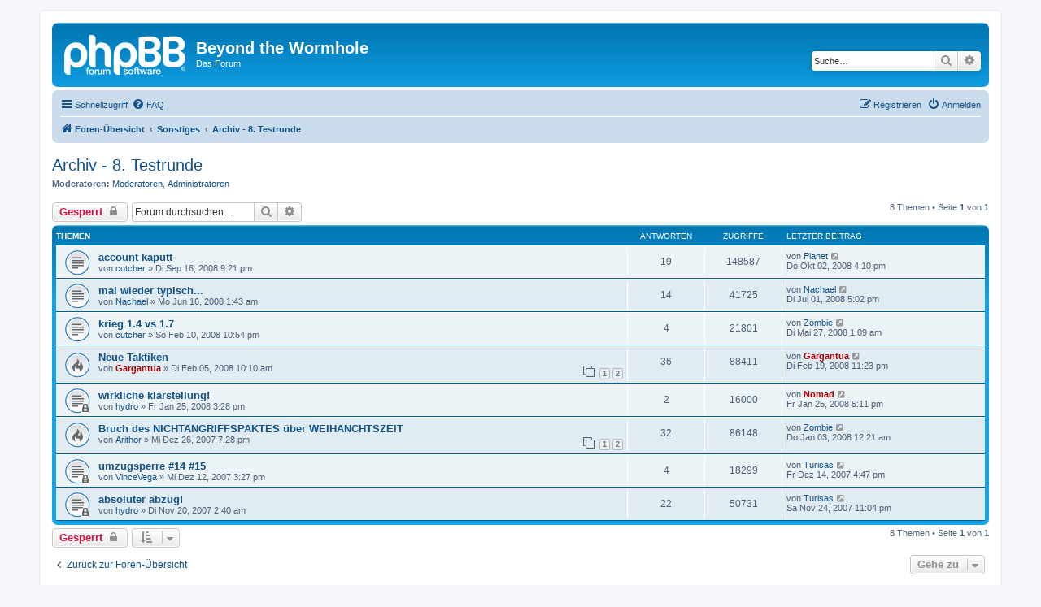

--- FILE ---
content_type: text/html; charset=UTF-8
request_url: https://www.worm-hole.de/forum/viewforum.php?f=25&sid=2c572f32cebf729aaa9d5aab18834276
body_size: 5992
content:
<!DOCTYPE html>
<html dir="ltr" lang="de">
<head>
<meta charset="utf-8" />
<meta http-equiv="X-UA-Compatible" content="IE=edge">
<meta name="viewport" content="width=device-width, initial-scale=1" />

<title>Archiv - 8. Testrunde - Beyond the Wormhole</title>


	<link rel="canonical" href="https://www.worm-hole.de/forum/viewforum.php?f=25">

<!--
	phpBB style name: prosilver
	Based on style:   prosilver (this is the default phpBB3 style)
	Original author:  Tom Beddard ( http://www.subBlue.com/ )
	Modified by:
-->

<link href="./assets/css/font-awesome.min.css?assets_version=7" rel="stylesheet">
<link href="./styles/prosilver/theme/stylesheet.css?assets_version=7" rel="stylesheet">
<link href="./styles/prosilver/theme/de/stylesheet.css?assets_version=7" rel="stylesheet">




<!--[if lte IE 9]>
	<link href="./styles/prosilver/theme/tweaks.css?assets_version=7" rel="stylesheet">
<![endif]-->





</head>
<body id="phpbb" class="nojs notouch section-viewforum ltr ">


<div id="wrap" class="wrap">
	<a id="top" class="top-anchor" accesskey="t"></a>
	<div id="page-header">
		<div class="headerbar" role="banner">
					<div class="inner">

			<div id="site-description" class="site-description">
		<a id="logo" class="logo" href="./index.php?sid=52fbbb6809a5659a1c557cbe2a511985" title="Foren-Übersicht">
					<span class="site_logo"></span>
				</a>
				<h1>Beyond the Wormhole</h1>
				<p>Das Forum</p>
				<p class="skiplink"><a href="#start_here">Zum Inhalt</a></p>
			</div>

									<div id="search-box" class="search-box search-header" role="search">
				<form action="./search.php?sid=52fbbb6809a5659a1c557cbe2a511985" method="get" id="search">
				<fieldset>
					<input name="keywords" id="keywords" type="search" maxlength="128" title="Suche nach Wörtern" class="inputbox search tiny" size="20" value="" placeholder="Suche…" />
					<button class="button button-search" type="submit" title="Suche">
						<i class="icon fa-search fa-fw" aria-hidden="true"></i><span class="sr-only">Suche</span>
					</button>
					<a href="./search.php?sid=52fbbb6809a5659a1c557cbe2a511985" class="button button-search-end" title="Erweiterte Suche">
						<i class="icon fa-cog fa-fw" aria-hidden="true"></i><span class="sr-only">Erweiterte Suche</span>
					</a>
					<input type="hidden" name="sid" value="52fbbb6809a5659a1c557cbe2a511985" />

				</fieldset>
				</form>
			</div>
						
			</div>
					</div>
				<div class="navbar" role="navigation">
	<div class="inner">

	<ul id="nav-main" class="nav-main linklist" role="menubar">

		<li id="quick-links" class="quick-links dropdown-container responsive-menu" data-skip-responsive="true">
			<a href="#" class="dropdown-trigger">
				<i class="icon fa-bars fa-fw" aria-hidden="true"></i><span>Schnellzugriff</span>
			</a>
			<div class="dropdown">
				<div class="pointer"><div class="pointer-inner"></div></div>
				<ul class="dropdown-contents" role="menu">
					
											<li class="separator"></li>
																									<li>
								<a href="./search.php?search_id=unanswered&amp;sid=52fbbb6809a5659a1c557cbe2a511985" role="menuitem">
									<i class="icon fa-file-o fa-fw icon-gray" aria-hidden="true"></i><span>Unbeantwortete Themen</span>
								</a>
							</li>
							<li>
								<a href="./search.php?search_id=active_topics&amp;sid=52fbbb6809a5659a1c557cbe2a511985" role="menuitem">
									<i class="icon fa-file-o fa-fw icon-blue" aria-hidden="true"></i><span>Aktive Themen</span>
								</a>
							</li>
							<li class="separator"></li>
							<li>
								<a href="./search.php?sid=52fbbb6809a5659a1c557cbe2a511985" role="menuitem">
									<i class="icon fa-search fa-fw" aria-hidden="true"></i><span>Suche</span>
								</a>
							</li>
					
										<li class="separator"></li>

									</ul>
			</div>
		</li>

				<li data-skip-responsive="true">
			<a href="/forum/app.php/help/faq?sid=52fbbb6809a5659a1c557cbe2a511985" rel="help" title="Häufig gestellte Fragen" role="menuitem">
				<i class="icon fa-question-circle fa-fw" aria-hidden="true"></i><span>FAQ</span>
			</a>
		</li>
						
			<li class="rightside"  data-skip-responsive="true">
			<a href="./ucp.php?mode=login&amp;redirect=viewforum.php%3Ff%3D25&amp;sid=52fbbb6809a5659a1c557cbe2a511985" title="Anmelden" accesskey="x" role="menuitem">
				<i class="icon fa-power-off fa-fw" aria-hidden="true"></i><span>Anmelden</span>
			</a>
		</li>
					<li class="rightside" data-skip-responsive="true">
				<a href="./ucp.php?mode=register&amp;sid=52fbbb6809a5659a1c557cbe2a511985" role="menuitem">
					<i class="icon fa-pencil-square-o  fa-fw" aria-hidden="true"></i><span>Registrieren</span>
				</a>
			</li>
						</ul>

	<ul id="nav-breadcrumbs" class="nav-breadcrumbs linklist navlinks" role="menubar">
				
		
		<li class="breadcrumbs" itemscope itemtype="https://schema.org/BreadcrumbList">

			
							<span class="crumb" itemtype="https://schema.org/ListItem" itemprop="itemListElement" itemscope><a itemprop="item" href="./index.php?sid=52fbbb6809a5659a1c557cbe2a511985" accesskey="h" data-navbar-reference="index"><i class="icon fa-home fa-fw"></i><span itemprop="name">Foren-Übersicht</span></a><meta itemprop="position" content="1" /></span>

											
								<span class="crumb" itemtype="https://schema.org/ListItem" itemprop="itemListElement" itemscope data-forum-id="38"><a itemprop="item" href="./viewforum.php?f=38&amp;sid=52fbbb6809a5659a1c557cbe2a511985"><span itemprop="name">Sonstiges</span></a><meta itemprop="position" content="2" /></span>
															
								<span class="crumb" itemtype="https://schema.org/ListItem" itemprop="itemListElement" itemscope data-forum-id="25"><a itemprop="item" href="./viewforum.php?f=25&amp;sid=52fbbb6809a5659a1c557cbe2a511985"><span itemprop="name">Archiv - 8. Testrunde</span></a><meta itemprop="position" content="3" /></span>
							
					</li>

		
					<li class="rightside responsive-search">
				<a href="./search.php?sid=52fbbb6809a5659a1c557cbe2a511985" title="Zeigt die erweiterten Suchoptionen an" role="menuitem">
					<i class="icon fa-search fa-fw" aria-hidden="true"></i><span class="sr-only">Suche</span>
				</a>
			</li>
			</ul>

	</div>
</div>
	</div>

	
	<a id="start_here" class="anchor"></a>
	<div id="page-body" class="page-body" role="main">
		
		<h2 class="forum-title"><a href="./viewforum.php?f=25&amp;sid=52fbbb6809a5659a1c557cbe2a511985">Archiv - 8. Testrunde</a></h2>
<div>
	<!-- NOTE: remove the style="display: none" when you want to have the forum description on the forum body -->
	<div style="display: none !important;">Alles zur aktuellen Testrunde, der ehemaligen Bellatrix<br /></div>	<p><strong>Moderatoren:</strong> <a href="./memberlist.php?mode=group&amp;g=103&amp;sid=52fbbb6809a5659a1c557cbe2a511985">Moderatoren</a>, <a href="./memberlist.php?mode=group&amp;g=104&amp;sid=52fbbb6809a5659a1c557cbe2a511985">Administratoren</a></p></div>



	<div class="action-bar bar-top">

				
		<a href="./posting.php?mode=post&amp;f=25&amp;sid=52fbbb6809a5659a1c557cbe2a511985" class="button" title="Forum gesperrt">
							<span>Gesperrt</span> <i class="icon fa-lock fa-fw" aria-hidden="true"></i>
					</a>
				
			<div class="search-box" role="search">
			<form method="get" id="forum-search" action="./search.php?sid=52fbbb6809a5659a1c557cbe2a511985">
			<fieldset>
				<input class="inputbox search tiny" type="search" name="keywords" id="search_keywords" size="20" placeholder="Forum durchsuchen…" />
				<button class="button button-search" type="submit" title="Suche">
					<i class="icon fa-search fa-fw" aria-hidden="true"></i><span class="sr-only">Suche</span>
				</button>
				<a href="./search.php?fid%5B%5D=25&amp;sid=52fbbb6809a5659a1c557cbe2a511985" class="button button-search-end" title="Erweiterte Suche">
					<i class="icon fa-cog fa-fw" aria-hidden="true"></i><span class="sr-only">Erweiterte Suche</span>
				</a>
				<input type="hidden" name="fid[0]" value="25" />
<input type="hidden" name="sid" value="52fbbb6809a5659a1c557cbe2a511985" />

			</fieldset>
			</form>
		</div>
	
	<div class="pagination">
				8 Themen
					&bull; Seite <strong>1</strong> von <strong>1</strong>
			</div>

	</div>




	
			<div class="forumbg">
		<div class="inner">
		<ul class="topiclist">
			<li class="header">
				<dl class="row-item">
					<dt><div class="list-inner">Themen</div></dt>
					<dd class="posts">Antworten</dd>
					<dd class="views">Zugriffe</dd>
					<dd class="lastpost"><span>Letzter Beitrag</span></dd>
				</dl>
			</li>
		</ul>
		<ul class="topiclist topics">
	
				<li class="row bg1">
						<dl class="row-item topic_read">
				<dt title="Keine ungelesenen Beiträge">
										<div class="list-inner">
																		<a href="./viewtopic.php?f=25&amp;t=1835&amp;sid=52fbbb6809a5659a1c557cbe2a511985" class="topictitle">account kaputt</a>																								<br />
						
												<div class="responsive-show" style="display: none;">
							Letzter Beitrag von <a href="./memberlist.php?mode=viewprofile&amp;u=356&amp;sid=52fbbb6809a5659a1c557cbe2a511985" class="username">Planet</a> &laquo; <a href="./viewtopic.php?f=25&amp;t=1835&amp;p=19410&amp;sid=52fbbb6809a5659a1c557cbe2a511985#p19410" title="Gehe zum letzten Beitrag"><time datetime="2008-10-02T14:10:38+00:00">Do Okt 02, 2008 4:10 pm</time></a>
													</div>
														<span class="responsive-show left-box" style="display: none;">Antworten: <strong>19</strong></span>
													
						<div class="topic-poster responsive-hide left-box">
																												von <a href="./memberlist.php?mode=viewprofile&amp;u=23&amp;sid=52fbbb6809a5659a1c557cbe2a511985" class="username">cutcher</a> &raquo; <time datetime="2008-09-16T19:21:26+00:00">Di Sep 16, 2008 9:21 pm</time>
																				</div>

						
											</div>
				</dt>
				<dd class="posts">19 <dfn>Antworten</dfn></dd>
				<dd class="views">148587 <dfn>Zugriffe</dfn></dd>
				<dd class="lastpost">
					<span><dfn>Letzter Beitrag </dfn>von <a href="./memberlist.php?mode=viewprofile&amp;u=356&amp;sid=52fbbb6809a5659a1c557cbe2a511985" class="username">Planet</a>													<a href="./viewtopic.php?f=25&amp;t=1835&amp;p=19410&amp;sid=52fbbb6809a5659a1c557cbe2a511985#p19410" title="Gehe zum letzten Beitrag">
								<i class="icon fa-external-link-square fa-fw icon-lightgray icon-md" aria-hidden="true"></i><span class="sr-only"></span>
							</a>
												<br /><time datetime="2008-10-02T14:10:38+00:00">Do Okt 02, 2008 4:10 pm</time>
					</span>
				</dd>
			</dl>
					</li>
		
	

	
	
				<li class="row bg2">
						<dl class="row-item topic_read">
				<dt title="Keine ungelesenen Beiträge">
										<div class="list-inner">
																		<a href="./viewtopic.php?f=25&amp;t=1805&amp;sid=52fbbb6809a5659a1c557cbe2a511985" class="topictitle">mal wieder typisch...</a>																								<br />
						
												<div class="responsive-show" style="display: none;">
							Letzter Beitrag von <a href="./memberlist.php?mode=viewprofile&amp;u=19&amp;sid=52fbbb6809a5659a1c557cbe2a511985" class="username">Nachael</a> &laquo; <a href="./viewtopic.php?f=25&amp;t=1805&amp;p=19162&amp;sid=52fbbb6809a5659a1c557cbe2a511985#p19162" title="Gehe zum letzten Beitrag"><time datetime="2008-07-01T15:02:11+00:00">Di Jul 01, 2008 5:02 pm</time></a>
													</div>
														<span class="responsive-show left-box" style="display: none;">Antworten: <strong>14</strong></span>
													
						<div class="topic-poster responsive-hide left-box">
																												von <a href="./memberlist.php?mode=viewprofile&amp;u=19&amp;sid=52fbbb6809a5659a1c557cbe2a511985" class="username">Nachael</a> &raquo; <time datetime="2008-06-15T23:43:04+00:00">Mo Jun 16, 2008 1:43 am</time>
																				</div>

						
											</div>
				</dt>
				<dd class="posts">14 <dfn>Antworten</dfn></dd>
				<dd class="views">41725 <dfn>Zugriffe</dfn></dd>
				<dd class="lastpost">
					<span><dfn>Letzter Beitrag </dfn>von <a href="./memberlist.php?mode=viewprofile&amp;u=19&amp;sid=52fbbb6809a5659a1c557cbe2a511985" class="username">Nachael</a>													<a href="./viewtopic.php?f=25&amp;t=1805&amp;p=19162&amp;sid=52fbbb6809a5659a1c557cbe2a511985#p19162" title="Gehe zum letzten Beitrag">
								<i class="icon fa-external-link-square fa-fw icon-lightgray icon-md" aria-hidden="true"></i><span class="sr-only"></span>
							</a>
												<br /><time datetime="2008-07-01T15:02:11+00:00">Di Jul 01, 2008 5:02 pm</time>
					</span>
				</dd>
			</dl>
					</li>
		
	

	
	
				<li class="row bg1">
						<dl class="row-item topic_read">
				<dt title="Keine ungelesenen Beiträge">
										<div class="list-inner">
																		<a href="./viewtopic.php?f=25&amp;t=1763&amp;sid=52fbbb6809a5659a1c557cbe2a511985" class="topictitle">krieg 1.4 vs 1.7</a>																								<br />
						
												<div class="responsive-show" style="display: none;">
							Letzter Beitrag von <a href="./memberlist.php?mode=viewprofile&amp;u=15&amp;sid=52fbbb6809a5659a1c557cbe2a511985" class="username">Zombie</a> &laquo; <a href="./viewtopic.php?f=25&amp;t=1763&amp;p=19053&amp;sid=52fbbb6809a5659a1c557cbe2a511985#p19053" title="Gehe zum letzten Beitrag"><time datetime="2008-05-26T23:09:29+00:00">Di Mai 27, 2008 1:09 am</time></a>
													</div>
														<span class="responsive-show left-box" style="display: none;">Antworten: <strong>4</strong></span>
													
						<div class="topic-poster responsive-hide left-box">
																												von <a href="./memberlist.php?mode=viewprofile&amp;u=23&amp;sid=52fbbb6809a5659a1c557cbe2a511985" class="username">cutcher</a> &raquo; <time datetime="2008-02-10T21:54:57+00:00">So Feb 10, 2008 10:54 pm</time>
																				</div>

						
											</div>
				</dt>
				<dd class="posts">4 <dfn>Antworten</dfn></dd>
				<dd class="views">21801 <dfn>Zugriffe</dfn></dd>
				<dd class="lastpost">
					<span><dfn>Letzter Beitrag </dfn>von <a href="./memberlist.php?mode=viewprofile&amp;u=15&amp;sid=52fbbb6809a5659a1c557cbe2a511985" class="username">Zombie</a>													<a href="./viewtopic.php?f=25&amp;t=1763&amp;p=19053&amp;sid=52fbbb6809a5659a1c557cbe2a511985#p19053" title="Gehe zum letzten Beitrag">
								<i class="icon fa-external-link-square fa-fw icon-lightgray icon-md" aria-hidden="true"></i><span class="sr-only"></span>
							</a>
												<br /><time datetime="2008-05-26T23:09:29+00:00">Di Mai 27, 2008 1:09 am</time>
					</span>
				</dd>
			</dl>
					</li>
		
	

	
	
				<li class="row bg2">
						<dl class="row-item topic_read_hot">
				<dt title="Keine ungelesenen Beiträge">
										<div class="list-inner">
																		<a href="./viewtopic.php?f=25&amp;t=1757&amp;sid=52fbbb6809a5659a1c557cbe2a511985" class="topictitle">Neue Taktiken</a>																								<br />
						
												<div class="responsive-show" style="display: none;">
							Letzter Beitrag von <a href="./memberlist.php?mode=viewprofile&amp;u=9&amp;sid=52fbbb6809a5659a1c557cbe2a511985" style="color: #AA0000;" class="username-coloured">Gargantua</a> &laquo; <a href="./viewtopic.php?f=25&amp;t=1757&amp;p=18636&amp;sid=52fbbb6809a5659a1c557cbe2a511985#p18636" title="Gehe zum letzten Beitrag"><time datetime="2008-02-19T22:23:18+00:00">Di Feb 19, 2008 11:23 pm</time></a>
													</div>
														<span class="responsive-show left-box" style="display: none;">Antworten: <strong>36</strong></span>
													
						<div class="topic-poster responsive-hide left-box">
																												von <a href="./memberlist.php?mode=viewprofile&amp;u=9&amp;sid=52fbbb6809a5659a1c557cbe2a511985" style="color: #AA0000;" class="username-coloured">Gargantua</a> &raquo; <time datetime="2008-02-05T09:10:20+00:00">Di Feb 05, 2008 10:10 am</time>
																				</div>

												<div class="pagination">
							<span><i class="icon fa-clone fa-fw" aria-hidden="true"></i></span>
							<ul>
															<li><a class="button" href="./viewtopic.php?f=25&amp;t=1757&amp;sid=52fbbb6809a5659a1c557cbe2a511985">1</a></li>
																							<li><a class="button" href="./viewtopic.php?f=25&amp;t=1757&amp;sid=52fbbb6809a5659a1c557cbe2a511985&amp;start=30">2</a></li>
																																													</ul>
						</div>
						
											</div>
				</dt>
				<dd class="posts">36 <dfn>Antworten</dfn></dd>
				<dd class="views">88411 <dfn>Zugriffe</dfn></dd>
				<dd class="lastpost">
					<span><dfn>Letzter Beitrag </dfn>von <a href="./memberlist.php?mode=viewprofile&amp;u=9&amp;sid=52fbbb6809a5659a1c557cbe2a511985" style="color: #AA0000;" class="username-coloured">Gargantua</a>													<a href="./viewtopic.php?f=25&amp;t=1757&amp;p=18636&amp;sid=52fbbb6809a5659a1c557cbe2a511985#p18636" title="Gehe zum letzten Beitrag">
								<i class="icon fa-external-link-square fa-fw icon-lightgray icon-md" aria-hidden="true"></i><span class="sr-only"></span>
							</a>
												<br /><time datetime="2008-02-19T22:23:18+00:00">Di Feb 19, 2008 11:23 pm</time>
					</span>
				</dd>
			</dl>
					</li>
		
	

	
	
				<li class="row bg1">
						<dl class="row-item topic_read_locked">
				<dt title="Dieses Thema ist gesperrt. Du kannst keine Beiträge editieren oder weitere Antworten erstellen.">
										<div class="list-inner">
																		<a href="./viewtopic.php?f=25&amp;t=1750&amp;sid=52fbbb6809a5659a1c557cbe2a511985" class="topictitle">wirkliche klarstellung!</a>																								<br />
						
												<div class="responsive-show" style="display: none;">
							Letzter Beitrag von <a href="./memberlist.php?mode=viewprofile&amp;u=600&amp;sid=52fbbb6809a5659a1c557cbe2a511985" style="color: #AA0000;" class="username-coloured">Nomad</a> &laquo; <a href="./viewtopic.php?f=25&amp;t=1750&amp;p=18473&amp;sid=52fbbb6809a5659a1c557cbe2a511985#p18473" title="Gehe zum letzten Beitrag"><time datetime="2008-01-25T16:11:50+00:00">Fr Jan 25, 2008 5:11 pm</time></a>
													</div>
														<span class="responsive-show left-box" style="display: none;">Antworten: <strong>2</strong></span>
													
						<div class="topic-poster responsive-hide left-box">
																												von <a href="./memberlist.php?mode=viewprofile&amp;u=86&amp;sid=52fbbb6809a5659a1c557cbe2a511985" class="username">hydro</a> &raquo; <time datetime="2008-01-25T14:28:34+00:00">Fr Jan 25, 2008 3:28 pm</time>
																				</div>

						
											</div>
				</dt>
				<dd class="posts">2 <dfn>Antworten</dfn></dd>
				<dd class="views">16000 <dfn>Zugriffe</dfn></dd>
				<dd class="lastpost">
					<span><dfn>Letzter Beitrag </dfn>von <a href="./memberlist.php?mode=viewprofile&amp;u=600&amp;sid=52fbbb6809a5659a1c557cbe2a511985" style="color: #AA0000;" class="username-coloured">Nomad</a>													<a href="./viewtopic.php?f=25&amp;t=1750&amp;p=18473&amp;sid=52fbbb6809a5659a1c557cbe2a511985#p18473" title="Gehe zum letzten Beitrag">
								<i class="icon fa-external-link-square fa-fw icon-lightgray icon-md" aria-hidden="true"></i><span class="sr-only"></span>
							</a>
												<br /><time datetime="2008-01-25T16:11:50+00:00">Fr Jan 25, 2008 5:11 pm</time>
					</span>
				</dd>
			</dl>
					</li>
		
	

	
	
				<li class="row bg2">
						<dl class="row-item topic_read_hot">
				<dt title="Keine ungelesenen Beiträge">
										<div class="list-inner">
																		<a href="./viewtopic.php?f=25&amp;t=1726&amp;sid=52fbbb6809a5659a1c557cbe2a511985" class="topictitle">Bruch des NICHTANGRIFFSPAKTES über WEIHANCHTSZEIT</a>																								<br />
						
												<div class="responsive-show" style="display: none;">
							Letzter Beitrag von <a href="./memberlist.php?mode=viewprofile&amp;u=15&amp;sid=52fbbb6809a5659a1c557cbe2a511985" class="username">Zombie</a> &laquo; <a href="./viewtopic.php?f=25&amp;t=1726&amp;p=18336&amp;sid=52fbbb6809a5659a1c557cbe2a511985#p18336" title="Gehe zum letzten Beitrag"><time datetime="2008-01-02T23:21:04+00:00">Do Jan 03, 2008 12:21 am</time></a>
													</div>
														<span class="responsive-show left-box" style="display: none;">Antworten: <strong>32</strong></span>
													
						<div class="topic-poster responsive-hide left-box">
																												von <a href="./memberlist.php?mode=viewprofile&amp;u=620&amp;sid=52fbbb6809a5659a1c557cbe2a511985" class="username">Arithor</a> &raquo; <time datetime="2007-12-26T18:28:23+00:00">Mi Dez 26, 2007 7:28 pm</time>
																				</div>

												<div class="pagination">
							<span><i class="icon fa-clone fa-fw" aria-hidden="true"></i></span>
							<ul>
															<li><a class="button" href="./viewtopic.php?f=25&amp;t=1726&amp;sid=52fbbb6809a5659a1c557cbe2a511985">1</a></li>
																							<li><a class="button" href="./viewtopic.php?f=25&amp;t=1726&amp;sid=52fbbb6809a5659a1c557cbe2a511985&amp;start=30">2</a></li>
																																													</ul>
						</div>
						
											</div>
				</dt>
				<dd class="posts">32 <dfn>Antworten</dfn></dd>
				<dd class="views">86148 <dfn>Zugriffe</dfn></dd>
				<dd class="lastpost">
					<span><dfn>Letzter Beitrag </dfn>von <a href="./memberlist.php?mode=viewprofile&amp;u=15&amp;sid=52fbbb6809a5659a1c557cbe2a511985" class="username">Zombie</a>													<a href="./viewtopic.php?f=25&amp;t=1726&amp;p=18336&amp;sid=52fbbb6809a5659a1c557cbe2a511985#p18336" title="Gehe zum letzten Beitrag">
								<i class="icon fa-external-link-square fa-fw icon-lightgray icon-md" aria-hidden="true"></i><span class="sr-only"></span>
							</a>
												<br /><time datetime="2008-01-02T23:21:04+00:00">Do Jan 03, 2008 12:21 am</time>
					</span>
				</dd>
			</dl>
					</li>
		
	

	
	
				<li class="row bg1">
						<dl class="row-item topic_read_locked">
				<dt title="Dieses Thema ist gesperrt. Du kannst keine Beiträge editieren oder weitere Antworten erstellen.">
										<div class="list-inner">
																		<a href="./viewtopic.php?f=25&amp;t=1708&amp;sid=52fbbb6809a5659a1c557cbe2a511985" class="topictitle">umzugsperre #14 #15</a>																								<br />
						
												<div class="responsive-show" style="display: none;">
							Letzter Beitrag von <a href="./memberlist.php?mode=viewprofile&amp;u=262&amp;sid=52fbbb6809a5659a1c557cbe2a511985" class="username">Turisas</a> &laquo; <a href="./viewtopic.php?f=25&amp;t=1708&amp;p=18150&amp;sid=52fbbb6809a5659a1c557cbe2a511985#p18150" title="Gehe zum letzten Beitrag"><time datetime="2007-12-14T15:47:53+00:00">Fr Dez 14, 2007 4:47 pm</time></a>
													</div>
														<span class="responsive-show left-box" style="display: none;">Antworten: <strong>4</strong></span>
													
						<div class="topic-poster responsive-hide left-box">
																												von <a href="./memberlist.php?mode=viewprofile&amp;u=72&amp;sid=52fbbb6809a5659a1c557cbe2a511985" class="username">VinceVega</a> &raquo; <time datetime="2007-12-12T14:27:31+00:00">Mi Dez 12, 2007 3:27 pm</time>
																				</div>

						
											</div>
				</dt>
				<dd class="posts">4 <dfn>Antworten</dfn></dd>
				<dd class="views">18299 <dfn>Zugriffe</dfn></dd>
				<dd class="lastpost">
					<span><dfn>Letzter Beitrag </dfn>von <a href="./memberlist.php?mode=viewprofile&amp;u=262&amp;sid=52fbbb6809a5659a1c557cbe2a511985" class="username">Turisas</a>													<a href="./viewtopic.php?f=25&amp;t=1708&amp;p=18150&amp;sid=52fbbb6809a5659a1c557cbe2a511985#p18150" title="Gehe zum letzten Beitrag">
								<i class="icon fa-external-link-square fa-fw icon-lightgray icon-md" aria-hidden="true"></i><span class="sr-only"></span>
							</a>
												<br /><time datetime="2007-12-14T15:47:53+00:00">Fr Dez 14, 2007 4:47 pm</time>
					</span>
				</dd>
			</dl>
					</li>
		
	

	
	
				<li class="row bg2">
						<dl class="row-item topic_read_locked">
				<dt title="Dieses Thema ist gesperrt. Du kannst keine Beiträge editieren oder weitere Antworten erstellen.">
										<div class="list-inner">
																		<a href="./viewtopic.php?f=25&amp;t=1692&amp;sid=52fbbb6809a5659a1c557cbe2a511985" class="topictitle">absoluter abzug!</a>																								<br />
						
												<div class="responsive-show" style="display: none;">
							Letzter Beitrag von <a href="./memberlist.php?mode=viewprofile&amp;u=262&amp;sid=52fbbb6809a5659a1c557cbe2a511985" class="username">Turisas</a> &laquo; <a href="./viewtopic.php?f=25&amp;t=1692&amp;p=17957&amp;sid=52fbbb6809a5659a1c557cbe2a511985#p17957" title="Gehe zum letzten Beitrag"><time datetime="2007-11-24T22:04:03+00:00">Sa Nov 24, 2007 11:04 pm</time></a>
													</div>
														<span class="responsive-show left-box" style="display: none;">Antworten: <strong>22</strong></span>
													
						<div class="topic-poster responsive-hide left-box">
																												von <a href="./memberlist.php?mode=viewprofile&amp;u=86&amp;sid=52fbbb6809a5659a1c557cbe2a511985" class="username">hydro</a> &raquo; <time datetime="2007-11-20T01:40:13+00:00">Di Nov 20, 2007 2:40 am</time>
																				</div>

						
											</div>
				</dt>
				<dd class="posts">22 <dfn>Antworten</dfn></dd>
				<dd class="views">50731 <dfn>Zugriffe</dfn></dd>
				<dd class="lastpost">
					<span><dfn>Letzter Beitrag </dfn>von <a href="./memberlist.php?mode=viewprofile&amp;u=262&amp;sid=52fbbb6809a5659a1c557cbe2a511985" class="username">Turisas</a>													<a href="./viewtopic.php?f=25&amp;t=1692&amp;p=17957&amp;sid=52fbbb6809a5659a1c557cbe2a511985#p17957" title="Gehe zum letzten Beitrag">
								<i class="icon fa-external-link-square fa-fw icon-lightgray icon-md" aria-hidden="true"></i><span class="sr-only"></span>
							</a>
												<br /><time datetime="2007-11-24T22:04:03+00:00">Sa Nov 24, 2007 11:04 pm</time>
					</span>
				</dd>
			</dl>
					</li>
		
				</ul>
		</div>
	</div>
	

	<div class="action-bar bar-bottom">
					
			<a href="./posting.php?mode=post&amp;f=25&amp;sid=52fbbb6809a5659a1c557cbe2a511985" class="button" title="Forum gesperrt">
							<span>Gesperrt</span> <i class="icon fa-lock fa-fw" aria-hidden="true"></i>
						</a>

					
					<form method="post" action="./viewforum.php?f=25&amp;sid=52fbbb6809a5659a1c557cbe2a511985">
			<div class="dropdown-container dropdown-container-left dropdown-button-control sort-tools">
	<span title="Anzeige- und Sortierungs-Einstellungen" class="button button-secondary dropdown-trigger dropdown-select">
		<i class="icon fa-sort-amount-asc fa-fw" aria-hidden="true"></i>
		<span class="caret"><i class="icon fa-sort-down fa-fw" aria-hidden="true"></i></span>
	</span>
	<div class="dropdown hidden">
		<div class="pointer"><div class="pointer-inner"></div></div>
		<div class="dropdown-contents">
			<fieldset class="display-options">
							<label>Anzeigen: <select name="st" id="st"><option value="0" selected="selected">Alle Themen</option><option value="1">1 Tag</option><option value="7">7 Tage</option><option value="14">2 Wochen</option><option value="30">1 Monat</option><option value="90">3 Monate</option><option value="180">6 Monate</option><option value="365">1 Jahr</option></select></label>
								<label>Sortiere nach: <select name="sk" id="sk"><option value="a">Autor</option><option value="t" selected="selected">Erstellungsdatum</option><option value="r">Antworten</option><option value="s">Betreff</option><option value="v">Zugriffe</option></select></label>
				<label>Richtung: <select name="sd" id="sd"><option value="a">Aufsteigend</option><option value="d" selected="selected">Absteigend</option></select></label>
								<hr class="dashed" />
				<input type="submit" class="button2" name="sort" value="Los" />
						</fieldset>
		</div>
	</div>
</div>
			</form>
		
		<div class="pagination">
						8 Themen
							 &bull; Seite <strong>1</strong> von <strong>1</strong>
					</div>
	</div>


<div class="action-bar actions-jump">
		<p class="jumpbox-return">
		<a href="./index.php?sid=52fbbb6809a5659a1c557cbe2a511985" class="left-box arrow-left" accesskey="r">
			<i class="icon fa-angle-left fa-fw icon-black" aria-hidden="true"></i><span>Zurück zur Foren-Übersicht</span>
		</a>
	</p>
	
		<div class="jumpbox dropdown-container dropdown-container-right dropdown-up dropdown-left dropdown-button-control" id="jumpbox">
			<span title="Gehe zu" class="button button-secondary dropdown-trigger dropdown-select">
				<span>Gehe zu</span>
				<span class="caret"><i class="icon fa-sort-down fa-fw" aria-hidden="true"></i></span>
			</span>
		<div class="dropdown">
			<div class="pointer"><div class="pointer-inner"></div></div>
			<ul class="dropdown-contents">
																				<li><a href="./viewforum.php?f=35&amp;sid=52fbbb6809a5659a1c557cbe2a511985" class="jumpbox-cat-link"> <span> Beyond the Wormhole</span></a></li>
																<li><a href="./viewforum.php?f=3&amp;sid=52fbbb6809a5659a1c557cbe2a511985" class="jumpbox-sub-link"><span class="spacer"></span> <span>&#8627; &nbsp; Allgemein</span></a></li>
																<li><a href="./viewforum.php?f=22&amp;sid=52fbbb6809a5659a1c557cbe2a511985" class="jumpbox-sub-link"><span class="spacer"></span> <span>&#8627; &nbsp; English Corner</span></a></li>
																<li><a href="./viewforum.php?f=1&amp;sid=52fbbb6809a5659a1c557cbe2a511985" class="jumpbox-sub-link"><span class="spacer"></span> <span>&#8627; &nbsp; Bugreport</span></a></li>
																<li><a href="./viewforum.php?f=2&amp;sid=52fbbb6809a5659a1c557cbe2a511985" class="jumpbox-sub-link"><span class="spacer"></span> <span>&#8627; &nbsp; Verbesserungsvorschläge</span></a></li>
																<li><a href="./viewforum.php?f=4&amp;sid=52fbbb6809a5659a1c557cbe2a511985" class="jumpbox-sub-link"><span class="spacer"></span> <span>&#8627; &nbsp; Changelog</span></a></li>
																<li><a href="./viewforum.php?f=5&amp;sid=52fbbb6809a5659a1c557cbe2a511985" class="jumpbox-sub-link"><span class="spacer"></span> <span>&#8627; &nbsp; Tipps&amp;Tricks</span></a></li>
																<li><a href="./viewforum.php?f=10&amp;sid=52fbbb6809a5659a1c557cbe2a511985" class="jumpbox-sub-link"><span class="spacer"></span> <span>&#8627; &nbsp; Fragen&amp;Antworten</span></a></li>
																<li><a href="./viewforum.php?f=17&amp;sid=52fbbb6809a5659a1c557cbe2a511985" class="jumpbox-sub-link"><span class="spacer"></span> <span>&#8627; &nbsp; Militärisches Planungszentrum</span></a></li>
																<li><a href="./viewforum.php?f=36&amp;sid=52fbbb6809a5659a1c557cbe2a511985" class="jumpbox-cat-link"> <span> Zum Spiel</span></a></li>
																<li><a href="./viewforum.php?f=19&amp;sid=52fbbb6809a5659a1c557cbe2a511985" class="jumpbox-sub-link"><span class="spacer"></span> <span>&#8627; &nbsp; Spielersuche für die neue Runde</span></a></li>
																<li><a href="./viewforum.php?f=41&amp;sid=52fbbb6809a5659a1c557cbe2a511985" class="jumpbox-sub-link"><span class="spacer"></span> <span>&#8627; &nbsp; Spielinternes Sirrius</span></a></li>
																<li><a href="./viewforum.php?f=40&amp;sid=52fbbb6809a5659a1c557cbe2a511985" class="jumpbox-sub-link"><span class="spacer"></span> <span>&#8627; &nbsp; Spielinternes Testrunde</span></a></li>
																<li><a href="./viewforum.php?f=21&amp;sid=52fbbb6809a5659a1c557cbe2a511985" class="jumpbox-sub-link"><span class="spacer"></span> <span>&#8627; &nbsp; Spielinternes Speedrunde</span></a></li>
																<li><a href="./viewforum.php?f=7&amp;sid=52fbbb6809a5659a1c557cbe2a511985" class="jumpbox-sub-link"><span class="spacer"></span> <span>&#8627; &nbsp; News&amp;Storys</span></a></li>
																<li><a href="./viewforum.php?f=38&amp;sid=52fbbb6809a5659a1c557cbe2a511985" class="jumpbox-cat-link"> <span> Sonstiges</span></a></li>
																<li><a href="./viewforum.php?f=23&amp;sid=52fbbb6809a5659a1c557cbe2a511985" class="jumpbox-sub-link"><span class="spacer"></span> <span>&#8627; &nbsp; PC-Hilfe</span></a></li>
																<li><a href="./viewforum.php?f=8&amp;sid=52fbbb6809a5659a1c557cbe2a511985" class="jumpbox-sub-link"><span class="spacer"></span> <span>&#8627; &nbsp; Offtopic</span></a></li>
																<li><a href="./viewforum.php?f=15&amp;sid=52fbbb6809a5659a1c557cbe2a511985" class="jumpbox-sub-link"><span class="spacer"></span> <span>&#8627; &nbsp; SPAM</span></a></li>
																<li><a href="./viewforum.php?f=12&amp;sid=52fbbb6809a5659a1c557cbe2a511985" class="jumpbox-sub-link"><span class="spacer"></span> <span>&#8627; &nbsp; Archiv</span></a></li>
																<li><a href="./viewforum.php?f=39&amp;sid=52fbbb6809a5659a1c557cbe2a511985" class="jumpbox-sub-link"><span class="spacer"></span> <span>&#8627; &nbsp; Archiv - 15. Testrunde</span></a></li>
																<li><a href="./viewforum.php?f=34&amp;sid=52fbbb6809a5659a1c557cbe2a511985" class="jumpbox-sub-link"><span class="spacer"></span> <span>&#8627; &nbsp; Archiv - 14. Testrunde</span></a></li>
																<li><a href="./viewforum.php?f=33&amp;sid=52fbbb6809a5659a1c557cbe2a511985" class="jumpbox-sub-link"><span class="spacer"></span> <span>&#8627; &nbsp; Archiv - 13. Testrunde</span></a></li>
																<li><a href="./viewforum.php?f=32&amp;sid=52fbbb6809a5659a1c557cbe2a511985" class="jumpbox-sub-link"><span class="spacer"></span> <span>&#8627; &nbsp; Archiv - 12. Testrunde</span></a></li>
																<li><a href="./viewforum.php?f=31&amp;sid=52fbbb6809a5659a1c557cbe2a511985" class="jumpbox-sub-link"><span class="spacer"></span> <span>&#8627; &nbsp; Archiv - 11. Testrunde</span></a></li>
																<li><a href="./viewforum.php?f=30&amp;sid=52fbbb6809a5659a1c557cbe2a511985" class="jumpbox-sub-link"><span class="spacer"></span> <span>&#8627; &nbsp; Archiv - 10. Testrunde</span></a></li>
																<li><a href="./viewforum.php?f=26&amp;sid=52fbbb6809a5659a1c557cbe2a511985" class="jumpbox-sub-link"><span class="spacer"></span> <span>&#8627; &nbsp; Archiv - 9. Testrunde</span></a></li>
																<li><a href="./viewforum.php?f=25&amp;sid=52fbbb6809a5659a1c557cbe2a511985" class="jumpbox-sub-link"><span class="spacer"></span> <span>&#8627; &nbsp; Archiv - 8. Testrunde</span></a></li>
																<li><a href="./viewforum.php?f=24&amp;sid=52fbbb6809a5659a1c557cbe2a511985" class="jumpbox-sub-link"><span class="spacer"></span> <span>&#8627; &nbsp; Archiv - 7. Testrunde</span></a></li>
																<li><a href="./viewforum.php?f=20&amp;sid=52fbbb6809a5659a1c557cbe2a511985" class="jumpbox-sub-link"><span class="spacer"></span> <span>&#8627; &nbsp; Archiv - 6. Testrunde</span></a></li>
																<li><a href="./viewforum.php?f=18&amp;sid=52fbbb6809a5659a1c557cbe2a511985" class="jumpbox-sub-link"><span class="spacer"></span> <span>&#8627; &nbsp; Archiv - 5. Testrunde</span></a></li>
																<li><a href="./viewforum.php?f=16&amp;sid=52fbbb6809a5659a1c557cbe2a511985" class="jumpbox-sub-link"><span class="spacer"></span> <span>&#8627; &nbsp; Archiv - 4. Testrunde</span></a></li>
																<li><a href="./viewforum.php?f=6&amp;sid=52fbbb6809a5659a1c557cbe2a511985" class="jumpbox-sub-link"><span class="spacer"></span> <span>&#8627; &nbsp; Archiv - 3. Testrunde</span></a></li>
																<li><a href="./viewforum.php?f=11&amp;sid=52fbbb6809a5659a1c557cbe2a511985" class="jumpbox-sub-link"><span class="spacer"></span> <span>&#8627; &nbsp; Archiv - 2. Testrunde</span></a></li>
																<li><a href="./viewforum.php?f=14&amp;sid=52fbbb6809a5659a1c557cbe2a511985" class="jumpbox-sub-link"><span class="spacer"></span> <span>&#8627; &nbsp; Archiv - 1. Testrunde</span></a></li>
											</ul>
		</div>
	</div>

	</div>



	<div class="stat-block permissions">
		<h3>Berechtigungen in diesem Forum</h3>
		<p>Du darfst <strong>keine</strong> neuen Themen in diesem Forum erstellen.<br />Du darfst <strong>keine</strong> Antworten zu Themen in diesem Forum erstellen.<br />Du darfst deine Beiträge in diesem Forum <strong>nicht</strong> ändern.<br />Du darfst deine Beiträge in diesem Forum <strong>nicht</strong> löschen.<br />Du darfst <strong>keine</strong> Dateianhänge in diesem Forum erstellen.<br /></p>
	</div>

			</div>


<div id="page-footer" class="page-footer" role="contentinfo">
	<div class="navbar" role="navigation">
	<div class="inner">

	<ul id="nav-footer" class="nav-footer linklist" role="menubar">
		<li class="breadcrumbs">
									<span class="crumb"><a href="./index.php?sid=52fbbb6809a5659a1c557cbe2a511985" data-navbar-reference="index"><i class="icon fa-home fa-fw" aria-hidden="true"></i><span>Foren-Übersicht</span></a></span>					</li>
		
				<li class="rightside">Alle Zeiten sind <span title="Europa/Berlin">UTC+01:00</span></li>
							<li class="rightside">
				<a href="./ucp.php?mode=delete_cookies&amp;sid=52fbbb6809a5659a1c557cbe2a511985" data-ajax="true" data-refresh="true" role="menuitem">
					<i class="icon fa-trash fa-fw" aria-hidden="true"></i><span>Alle Cookies löschen</span>
				</a>
			</li>
														</ul>

	</div>
</div>

	<div class="copyright">
				<p class="footer-row">
			<span class="footer-copyright">Powered by <a href="https://www.phpbb.com/">phpBB</a>&reg; Forum Software &copy; phpBB Limited</span>
		</p>
				<p class="footer-row">
			<span class="footer-copyright">Deutsche Übersetzung durch <a href="https://www.phpbb.de/">phpBB.de</a></span>
		</p>
						<p class="footer-row" role="menu">
			<a class="footer-link" href="./ucp.php?mode=privacy&amp;sid=52fbbb6809a5659a1c557cbe2a511985" title="Datenschutz" role="menuitem">
				<span class="footer-link-text">Datenschutz</span>
			</a>
			|
			<a class="footer-link" href="./ucp.php?mode=terms&amp;sid=52fbbb6809a5659a1c557cbe2a511985" title="Nutzungsbedingungen" role="menuitem">
				<span class="footer-link-text">Nutzungsbedingungen</span>
			</a>
		</p>
					</div>

	<div id="darkenwrapper" class="darkenwrapper" data-ajax-error-title="AJAX-Fehler" data-ajax-error-text="Bei der Verarbeitung deiner Anfrage ist ein Fehler aufgetreten." data-ajax-error-text-abort="Der Benutzer hat die Anfrage abgebrochen." data-ajax-error-text-timeout="Bei deiner Anfrage ist eine Zeitüberschreitung aufgetreten. Bitte versuche es erneut." data-ajax-error-text-parsererror="Bei deiner Anfrage ist etwas falsch gelaufen und der Server hat eine ungültige Antwort zurückgegeben.">
		<div id="darken" class="darken">&nbsp;</div>
	</div>

	<div id="phpbb_alert" class="phpbb_alert" data-l-err="Fehler" data-l-timeout-processing-req="Bei der Anfrage ist eine Zeitüberschreitung aufgetreten.">
		<a href="#" class="alert_close">
			<i class="icon fa-times-circle fa-fw" aria-hidden="true"></i>
		</a>
		<h3 class="alert_title">&nbsp;</h3><p class="alert_text"></p>
	</div>
	<div id="phpbb_confirm" class="phpbb_alert">
		<a href="#" class="alert_close">
			<i class="icon fa-times-circle fa-fw" aria-hidden="true"></i>
		</a>
		<div class="alert_text"></div>
	</div>
</div>

</div>

<div>
	<a id="bottom" class="anchor" accesskey="z"></a>
	</div>

<script src="./assets/javascript/jquery-3.5.1.min.js?assets_version=7"></script>
<script src="./assets/javascript/core.js?assets_version=7"></script>



<script src="./styles/prosilver/template/forum_fn.js?assets_version=7"></script>
<script src="./styles/prosilver/template/ajax.js?assets_version=7"></script>



</body>
</html>
